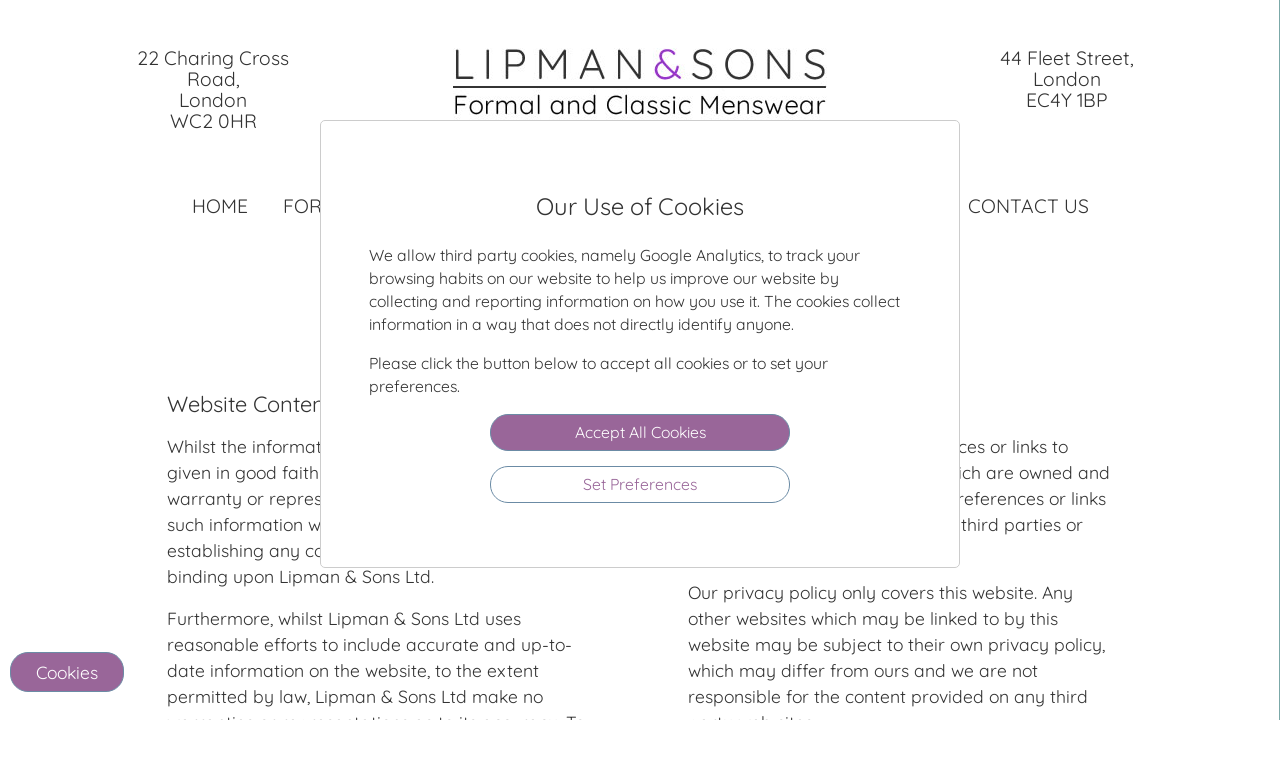

--- FILE ---
content_type: text/html
request_url: https://www.lipmanandsons.co.uk/terms.html
body_size: 12967
content:
<!doctype html>
<html><!-- InstanceBegin template="/Templates/maintemplate.dwt" codeOutsideHTMLIsLocked="false" -->
<head>
<meta charset="utf-8">
<!-- InstanceBeginEditable name="doctitle" -->
<title>Lipman and Sons, Gentlemans Outfitters</title>
<!-- InstanceEndEditable -->
<!-- InstanceBeginEditable name="head" -->
<!-- InstanceEndEditable -->
	
<link href="styles/bootstrap-reboot.css" rel="stylesheet" type="text/css">
	
<link href="styles/bootstrap.css" rel="stylesheet" type="text/css">
	
<link href="styles/mainstyles.css" rel="stylesheet" type="text/css">
	
<script src="https://kit.fontawesome.com/0f0f3e378b.js" crossorigin="anonymous"></script>
	
	



<link rel="apple-touch-icon" sizes="180x180" href="images/favicon/apple-touch-icon.png">
<link rel="icon" type="image/png" sizes="32x32" href="images/favicon/favicon-32x32.png">
<link rel="icon" type="image/png" sizes="16x16" href="images/favicon/favicon-16x16.png">
<link rel="manifest" href="images/favicon/site.webmanifest">
<link rel="mask-icon" href="images/favicon/safari-pinned-tab.svg" color="#5bbad5">
<meta name="msapplication-TileColor" content="#da532c">
<meta name="theme-color" content="#ffffff">


	
	
<meta http-equiv="imagetoolbar" content="no"/>
<meta name="revisit-after" content="30 days"/>
<meta name="robots" content="follow,index"/>
<meta name="author" content="Sarah Fisher, sarah@fishersimons.co.uk"/>
<meta name="viewport" content="width=device-width, initial-scale=1">
	
	
	
	
</head>

<body>
	
	
<div id="mySidenav" class="sidenav col">
<a href="javascript:void(0)" class="close" onclick="closeNav()">&times; </a>
   
<ul> 
   <li><a href="index.html">Home</a></li>
	 <li><a href="formal-classic-menswear/formal-menswear-hire.html">Formal Hire</a></li>
	<li><a href="formal-classic-menswear/classic-menswear.html">Classic Menswear</a></li>	
		<li><a href="formal-classic-menswear/accessories.html">Accessories</a></li>	
	<li><a href="formal-classic-menswear/hire-form.html" >Hire Form </a></li>
	
		<li><a href="formal-classic-menswear/contact-us.html" >Contact Us </a></li>
		
	<br>
<br>
	
		
		
<li><p>22 Charing Cross Road, <br>
London <br>
WC2 0HR</p></li>

<li><p>44 Fleet Street, <br>
London <br>
EC4Y 1BP</p></li>
	
  </ul>  
  
  
  
  
  
</div>


	
<div class="container-fluid no-gutters">
	<div id="nonFooter">
		
<header>
	
<div class="row justify-content-center  ">

<div class=" col-md-3 col-lg-2 address"><p>22 Charing Cross Road, <br>
London <br>
WC2 0HR</p></div>
		
 <div class="col-sm-10 col-md-5 col-lg-6 pt-5 py-2 logo"><a href="index.html"><img src="images/lipman-logo.jpg"  alt=""/></a></div>
 
<div class=" col-md-3 col-lg-2 address"><p>44 Fleet Street, <br>
London <br>
EC4Y 1BP</p></div>

<div class="w-100"></div>
	
 <div class="col py-1 my-3 navrow"><!-- InstanceBeginEditable name="nav" -->
   <ul id="horizontal">
     <li><a href="index.html" >HOME</a></li>
     <li><a href="formal-classic-menswear/formal-menswear-hire.html">FORMAL&nbsp;HIRE</a></li>
     <li><a href="formal-classic-menswear/classic-menswear.html">CLASSIC&nbsp;MENSWEAR</a></li>
     <li><a href="formal-classic-menswear/accessories.html">ACCESSORIES</a></li>
     <li><a href="formal-classic-menswear/hire-form.html">HIRE&nbsp;FORM</a></li>
     <li><a href="formal-classic-menswear/contact-us.html">CONTACT&nbsp;US</a></li>
   </ul>
 <!-- InstanceEndEditable -->
   <div class="burger">
<span onclick="openNav()"><i class="fas fa-bars"></i></span>
</div>	

</div>
</div>	
	
</header>
<!-- InstanceBeginEditable name="content2" -->
<div class="container-fluid">

	
<div class="row justify-content-center  mb-3 ">
	
<div class="col-12 px-5 pb-5" >
	
  <h1> Terms and Conditions</h1>
	</div>
	
<div class="col col-md-5 px-5">
  <h3>Website Content</h3>
  <p>Whilst the information provided on this website is given   in   good faith by Lipman &amp; Sons Ltd, no warranty or representation is   given   concerning such information which must not be taken as   establishing any   contractual or other commitment binding upon Lipman &amp; Sons Ltd. </p>
  <p>Furthermore, whilst Lipman &amp; Sons Ltd uses reasonable   efforts   to include accurate and up-to-date information on the website,   to the   extent permitted by law, Lipman & Sons Ltd make no warranties or     representations as to its accuracy. To the extent permitted by law,     Lipman & Sons Ltd Ltd exclude all liability to third parties arising     directly or indirectly from their use of or reliance on information or     materials contained in this Web site.</p>
  <p>Lipman & Sons Ltd reserves the right to revise this website at any time.</p>
  <h3> Privacy Statement</h3>
  <p>Lipman & Sons Ltd has created this privacy statement in   order   to demonstrate our commitment to privacy. The following   discloses the   information gathering and dissemination practices for   this website:   https://www.lipmanandsons.co.uk. We will only use the   information that we   collect about you lawfully.</p>
  <p>Personal data submitted on this website will be used for   the   purposes specified in this privacy policy. We may use your   personal   information to:</p>
  <ul>
    <li> to improve and administer the website;</li>
    <li> send information requested via the website;</li>
    <li> send you email notifications which you have specifically requested;</li>
    <li> to contact you for marketing purposes, so that we may provide you with, for example, updated information about us;</li>
    <li> deal with enquiries and complaints made by or about you relating to the website;</li>
    <li> to notify you about changes to our services.</li>
  </ul>
  <h3>Disclosures</h3>
  <p>We may disclose information about you to any of our   staff   insofar as reasonably necessary for the purposes as set out in   this   privacy policy.</p>
  <p> In addition, we may disclose information about you:</p>
  <ul>
    <li> to the extent that we are required to do so by law;</li>
    <li> in connection with any legal proceedings or prospective legal proceedings;</li>
  </ul>
  <p>We will not provide your information to third parties except as stated here.</p>
  <h3> Information Automatically Logged</h3>
  <p>Your IP address may be logged in order that we can track   our   Site Traffic Statistics. This is not used to contact you and is   not sold   to any third party.</p>
  <h3> Security</h3>
  <p>This site has security measures in place to protect   against the   loss, misuse, and alteration of the information under our   control.</p>
  <p> Sensitive information submitted via our website is   protected   both online   and offline. Our website is SSL Encrypted   which helps   protect   information being leaked.</p>
  
</div>
	
<div class=" col-md-5 px-5">
  <h3>External Sites</h3>
  <p>The website may contain references or links to other websites     on the Internet which are owned and operated by third parties. Those     references or links are not an endorsement of those third parties or     their products or services.</p>
  <p>Our  privacy policy only covers this website. Any other     websites which   may be linked to by this website may be subject to     their own privacy   policy, which may differ from ours and we are not     responsible for the   content provided on any third party web sites.</p>
  <h3>Data we may collect </h3>
  <p>Contact information from emails or our hire form is     primarily used to respond to enquiry or send information as appropriate.     Additional information requested on the form is there to enable us to     understand your needs and provide you with a better   service. You   are   in complete control of whether you consent to receive   such   information   from us.  Such contact information is never disclosed to a   third party. </p>
  <p>We may use information you have provided to us, for the following reasons:</p>
  <ul>
    <li>Internal record keeping</li>
    <li>To improve our products and services</li>
    <li>We   may periodically send promotional emails about new     products, special   offers or other information</li>
    <li>which we think you may     find interesting   using the email address which you have provided</li>
    <li>We may use the information to customise the website according to your interests</li>
  </ul>
  <p>If for any reason you would like to not hear from us again,     please let us know and we will remove you from our database. Just email <a href="mailto:enquiries@lipmanandsons.co.uk">enquiries@lipmanandsons.co.uk</a><a href="mailto:hello@181digital.com"></a></p>
  <h3>Cookies</h3>
  <p>A cookie is a small text file stored by a user's browser to     persist information between a user's computer and a website.   Typically     the information is used for authentication, web statistic tracking   and   user preferences. It should be noted that cookies cannot carry   viruses   or any other malware.</p>
  <p>This website uses cookies placed by Google Analytics which we     use to help us understand metrics such as the number of visitors to   our   site, what pages they are interested in and what might not be   relevant.   This is undertaken using a cookie which would be stored on   your browser.   However, this analytics data, collected via a JavaScript   tag in the   pages of our site, is not tied to personally identifiable   information. </p>
<table class="cookiedetail">
      <thead>
        <tr>
          <th scope="col">Cookie</th>
          <th scope="col">Type 
          </th>
          <th scope="col">Description</th>
        </tr>
      </thead>
      <tbody>
        <tr>
          <td>_ga_GW6HM540SV</td>
          <td>Analytics</td>
          <td>This cookie is installed by Google Analytics.</td>
        </tr>
        <tr>
          <td>_ga</td>
          <td>Analytics</td>
          <td>The _ga cookie, installed by Google Analytics, calculates visitor, session and campaign data and also keeps track of site usage for the site's analytics report. The cookie stores information anonymously and assigns a randomly generated number to recognize unique visitors.</td>
        </tr>
      </tbody>
    </table>
  <p>To ensure customer confidentiality, we have stringent security     measures in place on our site to protect from hacking and ensure that     our users are not identifiable. </p>
  <p>Further information about  controlling or deleting cookies can be found at <a href="http://www.aboutcookies.org.uk/" target="_blank">www.aboutcookies.org.uk</a></p>
  <p>You can choose to accept or decline cookies. Most web browsers       automatically accept cookies, but you can usually modify your   browser     setting to decline cookies if you prefer. This may prevent   you from     taking full advantage of the website.</p>
  <h3> Contacting Lipman & Sons Ltd</h3>
  <p>If you have any questions about this privacy statement, the     cookies we use, the practices of this site, or your dealings with this website, please contact:<a href="mailto:enquiries@lipmanandsons.co.uk"> enquiries@lipmanandsons.co.uk</a></p>
</div>
	
	
	</div>
	


</div>
<!-- InstanceEndEditable --><!-- InstanceBeginEditable name="content" -->

<!-- InstanceEndEditable --></div>	<!--nonFooter--->
</div><!--container-fluid--->

	
<footer>
<div class="container-fluid">
	
<div class="row">
	
<div class="col-sm"></div>
	
<div class="col-sm py-2">
	
 <ul>

<li><a href="formal-classic-menswear/formal-menswear-hire.html">Formal Hire</a></li>
<li><a href="formal-classic-menswear/classic-menswear.html">Classic Menswear</a></li>
<li><a href="formal-classic-menswear/accessories.html">Accessories</a></li>
<li><a href="formal-classic-menswear/hire-form.html">Hire Form</a></li>
</ul>	
</div>
<div class="col-sm py-2">
 
<ul>
<li><a href="index.html">Home</a></li>
<li><a href="formal-classic-menswear/contact-us.html">Contact Us</a></li>
 <li><a href="terms.html">Terms and Conditions</a></li>
	<li><a href="https://www.facebook.com/LipmanAndSonsClassicMenswear" target="_blank"><i class="fab fa-facebook-square"></i></a></li>
 </ul>	
	
</div>
	
<div class="col-sm py-2">
	
<ul>
<li>Copyright 2022 Lipman and Sons</li>
<li><a href="https://www.181digital.com" target="_blank">Website by 181 Digital</a></li>
 </ul>	
	
</div>
	
<div class="col-sm"></div>
	
</div>
	
</div>	
</footer>
	
<script>
    
/* Set the width of the side navigation to 250px and the left margin of the page content to 250px */
function openNav() {
    document.getElementById("mySidenav").style.width = "300px";

}

/* Set the width of the side navigation to 0 and the left margin of the page content to 0 */
function closeNav() {
    document.getElementById("mySidenav").style.width = "0";
  
} 

</script>	
    
        <script src="https://cookies.181digital.com/cookies.js?site=lipman" defer></script>   

</body>
<!-- InstanceEnd --></html>


--- FILE ---
content_type: text/css
request_url: https://www.lipmanandsons.co.uk/styles/mainstyles.css
body_size: 9135
content:
@charset "utf-8";
/* CSS Document */


@font-face {
    font-family: Quicksand;
    src: url("/fonts/Quicksand-Regular.TTF")
}


@font-face {
    font-family: Viner;
    src: url("/fonts/VINERITC.TTF")
}

@font-face {
    font-family: romantic;
    src: url("/fonts/Romantic-Couple.ttf")
}


body {
    font-family: Quicksand, Arial, sans-serif;
    font-size: 1.1rem;
    color: #333;
    margin: 0;
    padding: 0;
    height: 100%;
    display: table;
    width: 100%;
    background-color: #fff
}


header {
    text-align: center;
    padding: 0;
}


img {
    max-width: 100%;
    height: auto;
}

    img.logo {
        max-width: 200px
    }



.center {
    text-align: center
}

.logo {
    text-align: center;
}


.address {
    padding-top: 2.5em;
    font-size: 1.1em;
    line-height: 1.1em
}

.toptext {
    padding: 1em 0;
}


h1 {
    text-align: center;
    font-size: 2em;
    margin: 0 0 1em 0;
    color: #9933cc;
}

h2 {
    text-align: center;
    font-size: 1.75em;
    margin: 0 0 0.75em 0;
    padding: 0 0;
    color: #9933cc;
}

h3 {
    font-size: 1.25em;
    margin: 0.75em 0;
    color: #333
}

p.margin {
    margin: 2.5em 0;
}

p.imagetitle {
    padding: 1em 0 0 0;
    text-align: center;
    background-color: #fff;
    font-weight: 500;
    display: none
}

p.hook {
    font-size: 1.4em;
}

p.sig {
    font-family: romantic;
    font-size: 3em;
    color: #000
}

a.button {
    background-color: #9933cc;
    color: #fff;
    padding: 8px 30px;
    margin: 1.5em 1.5em 0 0;
    border-radius: 10px;
}

    a.button:hover {
        color: #000;
        background-color: #d883cf;
        text-decoration: none
    }


@media only screen and (max-width: 896px) {
    .address {
        padding-top: 2.75em;
        font-size: 0.95em;
        line-height: 1.1em
    }
}


@media only screen and (max-width: 768px) {

    .address {
        display: none
    }
}



@media only screen and (max-width: 620px) {

    a.button {
        background-color: #9933cc;
        color: #fff;
        padding: 8px 30px;
        margin: 1.5em 1em;
        border-radius: 10px;
        display: block
    }
}





.extratoppadding {
    padding-top: 2em;
}
/*----for rows----*/


/*--------------hire form-----------*/

.row.form {
    padding: 3em 1em 1em 1em;
    background-color: #f5f5f5
}

ul.hireform {
    margin: 1em 0.5em 1em 0;
    padding: 0
}


    ul.hireform li {
        list-style: none;
        padding: 5px 0
    }




    ul.hireform label {
        width: 40%;
        vertical-align: top
    }

    ul.hireform input, select, textarea {
        width: 58%;
        background-color: #fff;
        border-radius: 5px;
        border: 1px solid #ccc;
        padding: 5px;
        color: #333
    }

.formpics {
    margin: 0 1em 0 2em
}

    .formpics img {
        margin: 1em 0 0 0;
    }


.error {
    color: red;
    padding: 8px 0
}

@media only screen and (max-width: 1040px) {

    ul.hireform input, select, textarea, label {
        width: 100%
    }

    img.formimg {
        margin: 1em auto;
    }

    ul.hireform label {
        width: 100%;
    }
}

@media only screen and (max-width: 850px) {
    .formpics {
        margin: 0;
        padding: 0.5em
    }

        .formpics img {
            max-width: 49%
        }
}

@media only screen and (max-width: 576px) {
    .formpics {
        margin: 0
    }
}
/*--------------nav-----------*/

.navrow {
}


ul#horizontal {
    margin: 8px 0;
    padding: 0;
    z-index: 100;
    position: relative;
    font-size: 1.1em;
    font-weight: normal;
    font-family: Quicksand, Arial, sans-serif;
}


    ul#horizontal li {
        list-style: none;
        display: inline;
    }

        ul#horizontal li a {
            text-decoration: none;
            color: #333;
            margin: 0 15px 3px 15px
        }

            ul#horizontal li a:hover {
                color: #000;
                text-decoration: overline;
                border-bottom: 1px solid #000
            }

            ul#horizontal li a.on {
                color: #000;
                text-decoration: overline;
                border-bottom: 1px solid #000
            }


.burger {
    display: none;
}




@media only screen and (max-width: 950px) {

    ul#horizontal {
        font-size: 1em
    }

        ul#horizontal li a {
            margin: 0 10px 3px 10px
        }
}


@media only screen and (max-width: 850px) {

    ul#horizontal {
        font-size: 1em
    }

        ul#horizontal li a {
            margin: 0 8px 3px 8px
        }
}


@media only screen and (max-width: 768px) {

    ul#horizontal {
        display: none
    }
}







/* -------------------mobile nav ------------------------------------ */

@media only screen and (max-width: 768px) {

    .burger {
        color: #333;
        display: inline-block;
        padding: 0;
        font-size: 1.5em;
        margin: 0.5em 0 0 0;
    }
}

.burger:hover {
    color: #10D0E0
}




.sidenav {
    height: 100%; /* 100% Full-height */
    width: 0; /* 0 width - change this with JavaScript */
    position: fixed; /* Stay in place */
    z-index: 250; /* Stay on top */
    top: 0;
    right: 0;
    background-color: #333;
    border-right: 1px solid #7BA8A8;
    overflow-x: hidden; /* Disable horizontal scroll */
    padding: 20px 0 0 0;
    transition: 0.5s; /* 0.5 second transition effect to slide in the sidenav */
}

    /* The navigation menu links */
    .sidenav a {
        padding: 0 4px 3px 18px;
        text-decoration: none;
        font-size: 1.3em;
        color: #ffffff;
        display: block;
        transition: 0.3s;
    }

        /* When you mouse over the navigation links, change their color */
        .sidenav a:hover {
            color: #10D0E0
        }

    /* Position and style the close button (top right corner) */
    .sidenav .closebtn {
        position: absolute;
        top: 0;
        right: 0;
        font-size: 1.3em;
        margin-left: 35px;
    }

a.close {
    font-size: 2.5em;
    text-align: right;
    padding-right: 20px
}

#mySidenav ul {
    margin: 0 0 2em 0;
    padding: 0
}

    #mySidenav ul li {
        list-style: none;
        margin: 1em
    }

        #mySidenav ul li ul {
            padding: 8px 0 0 25px;
            margin-bottom: 0.5em
        }

li a.sub {
    list-style: none;
    font-size: 1em;
}

#mySidenav li p {
    color: #fff;
    padding: 1em 0 0 1em
}
/*------------------footer ------------*/


#nonFooter {
    display: table;
    height: 100%;
    width: 100%;
    margin: 0;
}

* html #nonFooter {
    height: 100%;
}

footer {
    background-color: #333;
    color: #fff;
    padding: 3rem 0 3rem 0;
    margin-top: 2em
}

    footer ul {
        display: block;
        margin: 0;
        padding: 0;
        text-align: center;
        text-decoration: none
    }

        footer ul li {
            list-style: none;
        }

            footer ul li a {
                color: #fff
            }

                footer ul li a:hover {
                    color: #D883CF;
                    text-decoration: none
                }

    footer i {
        font-size: 1.5em;
        padding-top: 5px
    }



p.bold {
    font-weight: bold;
    font-size: 1.3em;
    margin: 0 0 1em 0
}

/*---- cookie table----*/

table.cookiedetail {
width: 100%; 
border: 1px solid #ccc;
border-collapse: collapse; 
margin: 1em 0 1em 0}

tr:nth-of-type(odd) { 
  background: #eee; 
}

table.cookiedetail td, table.cookiedetail th {padding: 10px 15px;
text-align: left;
border-bottom: 1px solid #ccc}

table.cookiedetail th {font-weight: bold; background-color:  #fff}


/* 
Max width before this PARTICULAR table gets nasty
This query will take effect for any screen smaller than 760px
and also iPads specifically.
*/
@media 
only screen and (max-width: 760px),
(min-device-width: 768px) and (max-device-width: 1024px)  {

	/* Force table to not be like tables anymore */
	table, thead, tbody, th, td, tr { 
		display: block; 
	}
	
	/* Hide table headers (but not display: none;, for accessibility) */
	thead tr { 
		position: absolute;
		top: -9999px;
		left: -9999px;
	}
	
	tr { border: 1px solid #ccc; }
	
	td { 
		/* Behave  like a "row" */
		border: none;
		border-bottom: 1px solid #eee; 
		position: relative;
		padding-left: 50%; 
	}
	
	td:before { 
		/* Now like a table header */
		position: absolute;
		/* Top/left values mimic padding */
		top: 6px;
		left: 6px;
		width: 45%; 
		padding-right: 10px; 
		white-space: nowrap;
	}
	
	
}

 #cookiesOverlay .cookiesConsentSlider {  padding:-1px 5px 2px 5px!important; }


.salebanner {background-color: #9933cc;
padding: 2em 3em 1em 2em;
color: #fff;
text-align: center;
font-size: 1.1em}

.salebanner ul {list-style: none;
padding: 0;
    margin: 0 0 1em 0}




--- FILE ---
content_type: text/javascript
request_url: https://cookies.181digital.com/cookies.js?site=lipman
body_size: 11013
content:
"use strict";

//#region cookie handling

const cookieName = "cookieConsentlipman";

function createCookie(name, value, days) {
    let expires = "";
    if (days) {
        let date = new Date();
        date.setTime(date.getTime() + (days * 24 * 60 * 60 * 1000));
        expires = "; expires=" + date.toGMTString();
    }
    document.cookie = name + "=" + value + expires + "; path=/; SameSite=None; Secure; Partitioned;";
}

function readCookie(name) {
    let nameEq = name + "=";
    let ca = document.cookie.split(";");
    for (let i = 0; i < ca.length; i++) {
        let c = ca[i];
        while (c.charAt(0) === " ") {
            c = c.substring(1, c.length);
        }

        if (c.indexOf(nameEq) === 0) {
            return c.substring(nameEq.length, c.length);
        }
    }
    return null;
}

function eraseCookie(name) {
    createCookie(name, "", -1);
}

//#endregion

//#region cookies overlay

function saveAcceptAll() {
    let consent = "1|1|1|1";

    createCookie(cookieName, consent, 365);

    appendScripts(consent);
}

function saveConsents() {
    let consent = "1";

    consent += checkConsent(document.getElementById("cookiesFunctional"));
    consent += checkConsent(document.getElementById("cookiesAnalytics"));
    consent += checkConsent(document.getElementById("cookiesTracking"));

    createCookie(cookieName, consent, 365);

    appendScripts(consent);
}

function checkConsent(checkbox) {
    if (checkbox && checkbox.checked) {
        return "|1";
    }

    return "|0";
}

function buildCss() {
    let styles = document.createElement("style");

    styles.innerHTML = "#cookiesIntroPanel, #cookiesPrefsPanel {display:block;box-sizing:border-box;opacity:1;transition:opacity 0.3s ease-in-out;background-color:#ffffff;font-size:0.9em;color:#333333;margin:3em auto;padding:3em;width:50%;z-index:1000000!important;border-radius:5px;position:fixed;top:10%;left:25%;border:1px solid #ccc;max-height:500px;overflow-y:auto;}\n" +
        "#cookiesIntroPanel.cookiesPanelOff, #cookiesPrefsPanel.cookiesPanelOff {opacity:0;pointer-events:none;}\n" +
        "#cookiesIntroPanel a, #cookiesPrefsPanel a {color:#996699;}\n" +
        "#cookiesPrefsPanel {z-index:1000001!important;}\n" +
        "#cookiesPrefsPanel input[type=\"checkbox\"] {margin-left:8px;}\n" +
        "#cookiesAcceptAllButton, #cookiesSaveButton, #cookiesOpenButton, #cookiesSetPrefsButton {display:block;cursor:pointer;box-sizing:border-box;padding:6px 8px!important;border:1px solid #6B8BA5;text-align:center;width:300px;margin:1em auto 1em auto;border-radius:18px}\n" +
        "#cookiesOpenButton {position:fixed;bottom:10px;left:10px;z-index:999999;padding:6px 25px!important;width:auto;}\n" +
        "#cookiesAcceptAllButton, #cookiesSaveButton, #cookiesOpenButton, #cookiesSetPrefsButton:hover {background-color:#996699;color:#ffffff;}\n" +
        "#cookiesSetPrefsButton, #cookiesOpenButton:hover, #cookiesAcceptAllButton:hover, #cookiesSaveButton:hover {background-color:#ffffff;color:#996699;}\n" +
        "#cookiesIntroPanel > div > h1, #cookiesPrefsPanel > div > h1 {font-size:1.5em;color:#333333;text-align:center;margin:1em 0}\n" +
        "#cookiesIntroPanel > div > h2, #cookiesPrefsPanel > div > h2 {font-size:1.25em;color:#333333;text-align:left;margin:1em 0}\n" +
        "@media only screen and (max-width:768px) {#cookiesIntroPanel, #cookiesPrefsPanel {width:95%;left:0.5em}}\n";

    return styles;
}

function buildIntroPanel() {
    let introPanel = document.createElement("div");

    introPanel.id = "cookiesIntroPanel";
    introPanel.className = "cookiesPanelOff";

    introPanel.appendChild(buildIntro());

    introPanel.appendChild(buildParagraph("Please click the button below to accept all cookies or to set your preferences."));

    let acceptAllButton = buildButton("cookiesAcceptAllButton", "Accept All Cookies");

    acceptAllButton.onclick = function () {
        saveAcceptAll();
        document.getElementById("cookiesIntroPanel").classList.toggle("cookiesPanelOff");
    };

    introPanel.appendChild(acceptAllButton);

    let setPrefsButton = buildButton("cookiesSetPrefsButton", "Set Preferences");

    setPrefsButton.onclick = function () {
        document.getElementById("cookiesIntroPanel").classList.toggle("cookiesPanelOff");
        document.getElementById("cookiesPrefsPanel").classList.toggle("cookiesPanelOff");
    };

    introPanel.appendChild(setPrefsButton);

    return introPanel;
}

function buildPrefsPanel(cookie) {
    let prefsPanel = document.createElement("div");

    prefsPanel.id = "cookiesPrefsPanel";
    prefsPanel.className = "cookiesPanelOff";

    prefsPanel.appendChild(buildIntro());

    let functionalChecked = false;
    let analyticsChecked = false;
    let trackingChecked = false;

    if (cookie) {
        let consent = cookie.split("|");
        if (consent[1] === "1") {
            functionalChecked = true;
        }
        if (consent[2] === "1") {
            analyticsChecked = true;
        }
        if (consent[3] === "1") {
            trackingChecked = true;
        }
    }

    prefsPanel.appendChild(buildEssential(true));

    prefsPanel.appendChild(buildFunctional(functionalChecked));

    prefsPanel.appendChild(buildAnalytics(analyticsChecked));

    prefsPanel.appendChild(buildTracking(trackingChecked));

    let saveButton = buildButton("cookiesSaveButton", "Save and Close")

    saveButton.onclick = function () {
        saveConsents();
        document.getElementById("cookiesPrefsPanel").classList.toggle("cookiesPanelOff");
    };

    prefsPanel.appendChild(saveButton);

    return prefsPanel;
}

function buildIntro() {
    let block = document.createElement("div");

    block.appendChild(buildTitle("Our Use of Cookies"));

    block.appendChild(buildParagraph("We allow third party cookies, namely Google Analytics, to track your browsing habits on our website to help us improve our website by collecting and reporting information on how you use it. The cookies collect information in a way that does not directly identify anyone."));

    return block;
}

function buildTitle(title) {
    let block = document.createElement("h1");
    block.innerHTML = title;

    return block;
}

function buildParagraph(description) {
    let block = document.createElement("p");
    block.innerHTML = description;

    return block;
}

function buildEssential(checked) {
    return buildConsentBlock("",
        "",
        "cookiesEssential",
        checked);
}

function buildFunctional(checked) {
    return buildConsentBlock("",
        "",
        "cookiesFunctional",
        checked);
}

function buildAnalytics(checked) {
    return buildConsentBlock("Google Analytics",
        "The cookie installed by Google Analytics, calculates visitor, session and campaign data and also keeps track of site usage for the site\u0027s analytics report. ",
        "cookiesAnalytics",
        checked);
}

function buildTracking(checked) {
    return buildConsentBlock("",
        "",
        "cookiesTracking",
        checked);
}

function buildConsentBlock(title, description, id, checked) {
    let block = document.createElement("div");
    block.className = "cookiesConsentBlock";

    if (title) {
        block.appendChild(buildTitle(title));

        block.appendChild(buildParagraph(description));


        if (id !== "cookiesEssential") {
            block.appendChild(buildCheckbox(title, id, checked));
        }
    }

    return block;
}

function buildCheckbox(title, id, checked) {
    let block = document.createElement("div");
    block.className = "cookiesConsentSliderBlock";

    block.appendChild(document.createTextNode(title));

    let checkbox = document.createElement("input");
    checkbox.id = id;
    checkbox.type = "checkbox";
    checkbox.checked = checked;

    block.appendChild(checkbox);

    return block;
}

function buildOpenButton() {
    let button = buildButton("cookiesOpenButton", "Cookies");

    button.onclick = function () {
        document.getElementById("cookiesIntroPanel").classList.toggle("cookiesPanelOff")
    };

    return button;
}

function buildButton(id, text) {
    let button = document.createElement("button");

    button.id = id;
    button.type = "button";
    button.textContent = text;

    return button;
}

//#endregion

//#region append scripts

function appendEssential(url) {
    
}

function appendFunctional(url) {
    
}

function appendAnalytics(url) {
    var scriptAnalytics1 = document.createElement("script");
scriptAnalytics1.id = "CookiesScriptAnalytics1";
scriptAnalytics1.type = "text/javascript";
scriptAnalytics1.src = "https://www.googletagmanager.com/gtag/js?id=G-GW6HM540SV";
document.body.appendChild(scriptAnalytics1);
scriptAnalytics1.async = true;
var scriptAnalytics2 = document.createElement("script");
scriptAnalytics2.id = "CookiesScriptAnalytics2";
scriptAnalytics2.innerHTML = "\r\n  window.dataLayer = window.dataLayer || [];\r\n  function gtag(){dataLayer.push(arguments);}\r\n  gtag(\u0027js\u0027, new Date());\r\n\r\n  gtag(\u0027config\u0027, \u0027G-GW6HM540SV\u0027);\r\n";
document.body.appendChild(scriptAnalytics2);

}

function appendTracking(url) {
    
}

let cookieShown = false;

function appendScripts(cookie) {
    cookieShown = true;

    let existing = document.querySelectorAll("[id^=\"CookiesScript\"]");
    for (let i = 0; i < existing.length; i++) {
        let s = document.getElementById(existing[i].id);
        if (s) {
            document.body.removeChild(s);
        }
    }

    let consent = cookie.split("|");
    let url = window.location.pathname;

    appendEssential(url);

    if (consent[1] === "1") {
        appendFunctional(url);
    }
    if (consent[2] === "1") {
        appendAnalytics(url);
    }
    if (consent[3] === "1") {
        appendTracking(url);
    }
}

//#endregion

function ready(callback) {
    // in case the document is already rendered
    if (document.readyState !== "loading") {
        callback();
    }
    // modern browsers
    else if (document.addEventListener) {
        document.addEventListener("DOMContentLoaded", callback);
    }
    // IE <= 8
    else {
        document.attachEvent("onreadystatechange", function () {
            if (document.readyState === "complete") {
                callback();
            }
        });
    }
}

ready(function () {
    let body = document.body;

    let cookie = readCookie(cookieName);

    body.appendChild(buildCss());

    body.appendChild(buildIntroPanel());

    body.appendChild(buildPrefsPanel(cookie));

    body.appendChild(buildOpenButton());

    if (cookie) {
        appendScripts(cookie);
    } else {
        document.getElementById("cookiesOpenButton").click();
    }
});